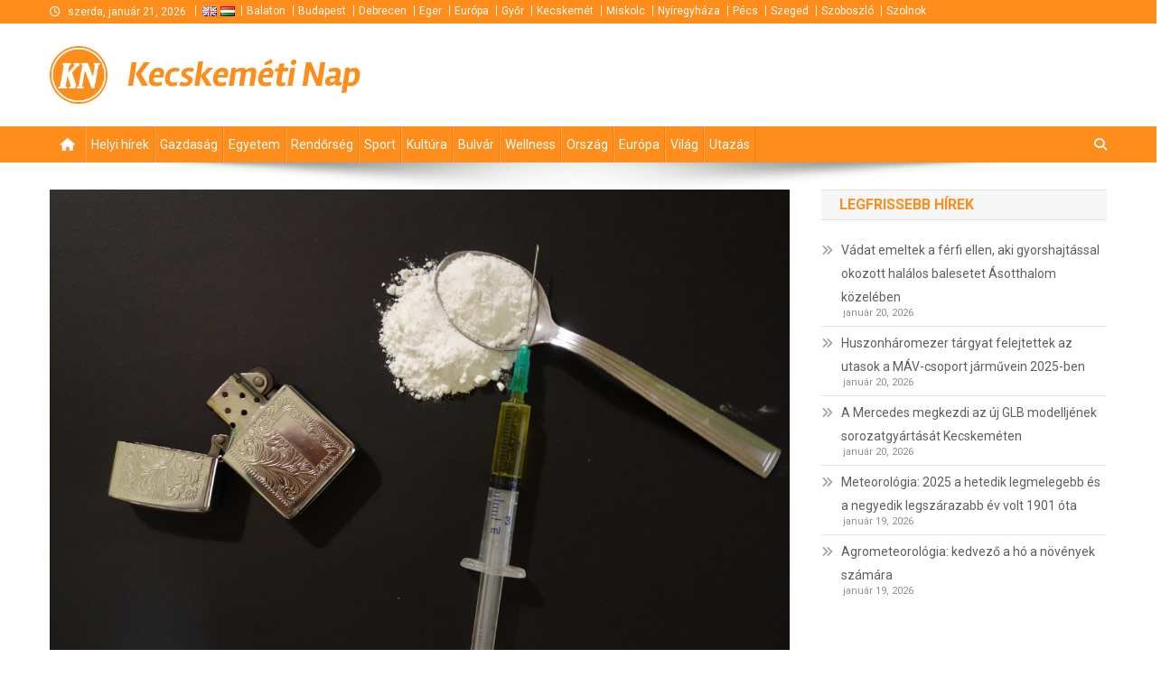

--- FILE ---
content_type: text/html; charset=UTF-8
request_url: https://kecskemetinap.hu/rendorseg/2024/04/04/kozel-8-millio-forintot-keresett-a-kiskunmajsai-diler-vadat-emeltek-ellene/
body_size: 14155
content:
<!doctype html>
<html lang="hu">
<head>
<meta charset="UTF-8">
<meta name="viewport" content="width=device-width, initial-scale=1">
<link rel="profile" href="http://gmpg.org/xfn/11">

<meta name='robots' content='index, follow, max-image-preview:large, max-snippet:-1, max-video-preview:-1' />

	<!-- This site is optimized with the Yoast SEO plugin v25.2 - https://yoast.com/wordpress/plugins/seo/ -->
	<title>Közel 8 millió forintot keresett a kiskunmajsai díler, vádat emeltek ellene</title>
	<link rel="canonical" href="https://kecskemetinap.hu/rendorseg/2024/04/04/kozel-8-millio-forintot-keresett-a-kiskunmajsai-diler-vadat-emeltek-ellene/" />
	<meta property="og:locale" content="hu_HU" />
	<meta property="og:type" content="article" />
	<meta property="og:title" content="Közel 8 millió forintot keresett a kiskunmajsai díler, vádat emeltek ellene" />
	<meta property="og:description" content="A Kiskunhalasi Járási Ügyészség kábítószer-kereskedelem bűntette és új pszichoaktív anyaggal visszaélés bűntette miatt vádat emelt egy férfival szemben. Az elkövető három éven át árult &#8211; többek között kiskorúaknak is-  „kristályt”  Kiskunmajsán, amelyből közel nyolcmillió forintot keresett.  A vádirat szerint a kiskunmajsai férfi  2019-től értékesített tudatmódosító szereket. A vádlott az anyagokat por, illetve törmelék formájában vásárolta [&hellip;]" />
	<meta property="og:url" content="https://kecskemetinap.hu/rendorseg/2024/04/04/kozel-8-millio-forintot-keresett-a-kiskunmajsai-diler-vadat-emeltek-ellene/" />
	<meta property="og:site_name" content="Kecskeméti Nap" />
	<meta property="article:publisher" content="https://www.facebook.com/profile.php?id=100007307568179" />
	<meta property="article:published_time" content="2024-04-04T14:12:29+00:00" />
	<meta property="og:image" content="https://kecskemetinap.hu/media/25/73/66/drugs-drog-heroin.jpg" />
	<meta property="og:image:width" content="1200" />
	<meta property="og:image:height" content="800" />
	<meta property="og:image:type" content="image/jpeg" />
	<meta name="author" content="Bácsi Éva" />
	<meta name="twitter:card" content="summary_large_image" />
	<meta name="twitter:label1" content="Written by" />
	<meta name="twitter:data1" content="Bácsi Éva" />
	<meta name="twitter:label2" content="Est. reading time" />
	<meta name="twitter:data2" content="2 minutes" />
	<script type="application/ld+json" class="yoast-schema-graph">{"@context":"https://schema.org","@graph":[{"@type":"Article","@id":"https://kecskemetinap.hu/rendorseg/2024/04/04/kozel-8-millio-forintot-keresett-a-kiskunmajsai-diler-vadat-emeltek-ellene/#article","isPartOf":{"@id":"https://kecskemetinap.hu/rendorseg/2024/04/04/kozel-8-millio-forintot-keresett-a-kiskunmajsai-diler-vadat-emeltek-ellene/"},"author":{"name":"Bácsi Éva","@id":"https://www.pecsinap.hu/#/schema/person/3f18041aeef83dd3ac8c622eb7c15002"},"headline":"Közel 8 millió forintot keresett a kiskunmajsai díler, vádat emeltek ellene","datePublished":"2024-04-04T14:12:29+00:00","mainEntityOfPage":{"@id":"https://kecskemetinap.hu/rendorseg/2024/04/04/kozel-8-millio-forintot-keresett-a-kiskunmajsai-diler-vadat-emeltek-ellene/"},"wordCount":405,"commentCount":0,"publisher":{"@id":"https://www.pecsinap.hu/#organization"},"image":{"@id":"https://kecskemetinap.hu/rendorseg/2024/04/04/kozel-8-millio-forintot-keresett-a-kiskunmajsai-diler-vadat-emeltek-ellene/#primaryimage"},"thumbnailUrl":"https://kecskemetinap.hu/media/25/73/66/drugs-drog-heroin.jpg","articleSection":["Rendőrség"],"inLanguage":"hu","potentialAction":[{"@type":"CommentAction","name":"Comment","target":["https://kecskemetinap.hu/rendorseg/2024/04/04/kozel-8-millio-forintot-keresett-a-kiskunmajsai-diler-vadat-emeltek-ellene/#respond"]}]},{"@type":"WebPage","@id":"https://kecskemetinap.hu/rendorseg/2024/04/04/kozel-8-millio-forintot-keresett-a-kiskunmajsai-diler-vadat-emeltek-ellene/","url":"https://kecskemetinap.hu/rendorseg/2024/04/04/kozel-8-millio-forintot-keresett-a-kiskunmajsai-diler-vadat-emeltek-ellene/","name":"Közel 8 millió forintot keresett a kiskunmajsai díler, vádat emeltek ellene","isPartOf":{"@id":"https://www.pecsinap.hu/#website"},"primaryImageOfPage":{"@id":"https://kecskemetinap.hu/rendorseg/2024/04/04/kozel-8-millio-forintot-keresett-a-kiskunmajsai-diler-vadat-emeltek-ellene/#primaryimage"},"image":{"@id":"https://kecskemetinap.hu/rendorseg/2024/04/04/kozel-8-millio-forintot-keresett-a-kiskunmajsai-diler-vadat-emeltek-ellene/#primaryimage"},"thumbnailUrl":"https://kecskemetinap.hu/media/25/73/66/drugs-drog-heroin.jpg","datePublished":"2024-04-04T14:12:29+00:00","inLanguage":"hu","potentialAction":[{"@type":"ReadAction","target":["https://kecskemetinap.hu/rendorseg/2024/04/04/kozel-8-millio-forintot-keresett-a-kiskunmajsai-diler-vadat-emeltek-ellene/"]}]},{"@type":"ImageObject","inLanguage":"hu","@id":"https://kecskemetinap.hu/rendorseg/2024/04/04/kozel-8-millio-forintot-keresett-a-kiskunmajsai-diler-vadat-emeltek-ellene/#primaryimage","url":"https://kecskemetinap.hu/media/25/73/66/drugs-drog-heroin.jpg","contentUrl":"https://kecskemetinap.hu/media/25/73/66/drugs-drog-heroin.jpg","width":1200,"height":800,"caption":"Drogok, kábítószer"},{"@type":"WebSite","@id":"https://www.pecsinap.hu/#website","url":"https://www.pecsinap.hu/","name":"Debreceni Nap","description":null,"publisher":{"@id":"https://www.pecsinap.hu/#organization"},"potentialAction":[{"@type":"SearchAction","target":{"@type":"EntryPoint","urlTemplate":"https://www.pecsinap.hu/?s={search_term_string}"},"query-input":{"@type":"PropertyValueSpecification","valueRequired":true,"valueName":"search_term_string"}}],"inLanguage":"hu"},{"@type":"Organization","@id":"https://www.pecsinap.hu/#organization","name":"Debreceni Nap","url":"https://www.pecsinap.hu/","logo":{"@type":"ImageObject","inLanguage":"hu","@id":"https://www.pecsinap.hu/#/schema/logo/image/","url":"https://kecskemetinap.hu/media/logo-debrecen-hu.png","contentUrl":"https://kecskemetinap.hu/media/logo-debrecen-hu.png","width":106,"height":106,"caption":"Debreceni Nap"},"image":{"@id":"https://www.pecsinap.hu/#/schema/logo/image/"},"sameAs":["https://www.facebook.com/profile.php?id=100007307568179"]},{"@type":"Person","@id":"https://www.pecsinap.hu/#/schema/person/3f18041aeef83dd3ac8c622eb7c15002","name":"Bácsi Éva","image":{"@type":"ImageObject","inLanguage":"hu","@id":"https://www.pecsinap.hu/#/schema/person/image/","url":"https://secure.gravatar.com/avatar/42d516322dbac60fa7cb1367297c323a?s=96&d=mm&r=g","contentUrl":"https://secure.gravatar.com/avatar/42d516322dbac60fa7cb1367297c323a?s=96&d=mm&r=g","caption":"Bácsi Éva"}}]}</script>
	<!-- / Yoast SEO plugin. -->


<link rel='dns-prefetch' href='//maps.googleapis.com' />
<link rel='dns-prefetch' href='//fonts.googleapis.com' />
<link rel="alternate" type="application/rss+xml" title="Kecskeméti Nap &raquo; hírcsatorna" href="https://kecskemetinap.hu/feed/" />
<link rel="alternate" type="application/rss+xml" title="Kecskeméti Nap &raquo; hozzászólás hírcsatorna" href="https://kecskemetinap.hu/comments/feed/" />
<link rel="alternate" type="application/rss+xml" title="Kecskeméti Nap &raquo; Közel 8 millió forintot keresett a kiskunmajsai díler, vádat emeltek ellene hozzászólás hírcsatorna" href="https://kecskemetinap.hu/rendorseg/2024/04/04/kozel-8-millio-forintot-keresett-a-kiskunmajsai-diler-vadat-emeltek-ellene/feed/" />
<script type="text/javascript">
/* <![CDATA[ */
window._wpemojiSettings = {"baseUrl":"https:\/\/s.w.org\/images\/core\/emoji\/15.0.3\/72x72\/","ext":".png","svgUrl":"https:\/\/s.w.org\/images\/core\/emoji\/15.0.3\/svg\/","svgExt":".svg","source":{"concatemoji":"https:\/\/kecskemetinap.hu\/wp-includes\/js\/wp-emoji-release.min.js?ver=6.6.4"}};
/*! This file is auto-generated */
!function(i,n){var o,s,e;function c(e){try{var t={supportTests:e,timestamp:(new Date).valueOf()};sessionStorage.setItem(o,JSON.stringify(t))}catch(e){}}function p(e,t,n){e.clearRect(0,0,e.canvas.width,e.canvas.height),e.fillText(t,0,0);var t=new Uint32Array(e.getImageData(0,0,e.canvas.width,e.canvas.height).data),r=(e.clearRect(0,0,e.canvas.width,e.canvas.height),e.fillText(n,0,0),new Uint32Array(e.getImageData(0,0,e.canvas.width,e.canvas.height).data));return t.every(function(e,t){return e===r[t]})}function u(e,t,n){switch(t){case"flag":return n(e,"\ud83c\udff3\ufe0f\u200d\u26a7\ufe0f","\ud83c\udff3\ufe0f\u200b\u26a7\ufe0f")?!1:!n(e,"\ud83c\uddfa\ud83c\uddf3","\ud83c\uddfa\u200b\ud83c\uddf3")&&!n(e,"\ud83c\udff4\udb40\udc67\udb40\udc62\udb40\udc65\udb40\udc6e\udb40\udc67\udb40\udc7f","\ud83c\udff4\u200b\udb40\udc67\u200b\udb40\udc62\u200b\udb40\udc65\u200b\udb40\udc6e\u200b\udb40\udc67\u200b\udb40\udc7f");case"emoji":return!n(e,"\ud83d\udc26\u200d\u2b1b","\ud83d\udc26\u200b\u2b1b")}return!1}function f(e,t,n){var r="undefined"!=typeof WorkerGlobalScope&&self instanceof WorkerGlobalScope?new OffscreenCanvas(300,150):i.createElement("canvas"),a=r.getContext("2d",{willReadFrequently:!0}),o=(a.textBaseline="top",a.font="600 32px Arial",{});return e.forEach(function(e){o[e]=t(a,e,n)}),o}function t(e){var t=i.createElement("script");t.src=e,t.defer=!0,i.head.appendChild(t)}"undefined"!=typeof Promise&&(o="wpEmojiSettingsSupports",s=["flag","emoji"],n.supports={everything:!0,everythingExceptFlag:!0},e=new Promise(function(e){i.addEventListener("DOMContentLoaded",e,{once:!0})}),new Promise(function(t){var n=function(){try{var e=JSON.parse(sessionStorage.getItem(o));if("object"==typeof e&&"number"==typeof e.timestamp&&(new Date).valueOf()<e.timestamp+604800&&"object"==typeof e.supportTests)return e.supportTests}catch(e){}return null}();if(!n){if("undefined"!=typeof Worker&&"undefined"!=typeof OffscreenCanvas&&"undefined"!=typeof URL&&URL.createObjectURL&&"undefined"!=typeof Blob)try{var e="postMessage("+f.toString()+"("+[JSON.stringify(s),u.toString(),p.toString()].join(",")+"));",r=new Blob([e],{type:"text/javascript"}),a=new Worker(URL.createObjectURL(r),{name:"wpTestEmojiSupports"});return void(a.onmessage=function(e){c(n=e.data),a.terminate(),t(n)})}catch(e){}c(n=f(s,u,p))}t(n)}).then(function(e){for(var t in e)n.supports[t]=e[t],n.supports.everything=n.supports.everything&&n.supports[t],"flag"!==t&&(n.supports.everythingExceptFlag=n.supports.everythingExceptFlag&&n.supports[t]);n.supports.everythingExceptFlag=n.supports.everythingExceptFlag&&!n.supports.flag,n.DOMReady=!1,n.readyCallback=function(){n.DOMReady=!0}}).then(function(){return e}).then(function(){var e;n.supports.everything||(n.readyCallback(),(e=n.source||{}).concatemoji?t(e.concatemoji):e.wpemoji&&e.twemoji&&(t(e.twemoji),t(e.wpemoji)))}))}((window,document),window._wpemojiSettings);
/* ]]> */
</script>
<style id='wp-emoji-styles-inline-css' type='text/css'>

	img.wp-smiley, img.emoji {
		display: inline !important;
		border: none !important;
		box-shadow: none !important;
		height: 1em !important;
		width: 1em !important;
		margin: 0 0.07em !important;
		vertical-align: -0.1em !important;
		background: none !important;
		padding: 0 !important;
	}
</style>
<link rel='stylesheet' id='wp-block-library-css' href='https://kecskemetinap.hu/wp-includes/css/dist/block-library/style.min.css?ver=6.6.4' type='text/css' media='all' />
<style id='classic-theme-styles-inline-css' type='text/css'>
/*! This file is auto-generated */
.wp-block-button__link{color:#fff;background-color:#32373c;border-radius:9999px;box-shadow:none;text-decoration:none;padding:calc(.667em + 2px) calc(1.333em + 2px);font-size:1.125em}.wp-block-file__button{background:#32373c;color:#fff;text-decoration:none}
</style>
<style id='global-styles-inline-css' type='text/css'>
:root{--wp--preset--aspect-ratio--square: 1;--wp--preset--aspect-ratio--4-3: 4/3;--wp--preset--aspect-ratio--3-4: 3/4;--wp--preset--aspect-ratio--3-2: 3/2;--wp--preset--aspect-ratio--2-3: 2/3;--wp--preset--aspect-ratio--16-9: 16/9;--wp--preset--aspect-ratio--9-16: 9/16;--wp--preset--color--black: #000000;--wp--preset--color--cyan-bluish-gray: #abb8c3;--wp--preset--color--white: #ffffff;--wp--preset--color--pale-pink: #f78da7;--wp--preset--color--vivid-red: #cf2e2e;--wp--preset--color--luminous-vivid-orange: #ff6900;--wp--preset--color--luminous-vivid-amber: #fcb900;--wp--preset--color--light-green-cyan: #7bdcb5;--wp--preset--color--vivid-green-cyan: #00d084;--wp--preset--color--pale-cyan-blue: #8ed1fc;--wp--preset--color--vivid-cyan-blue: #0693e3;--wp--preset--color--vivid-purple: #9b51e0;--wp--preset--gradient--vivid-cyan-blue-to-vivid-purple: linear-gradient(135deg,rgba(6,147,227,1) 0%,rgb(155,81,224) 100%);--wp--preset--gradient--light-green-cyan-to-vivid-green-cyan: linear-gradient(135deg,rgb(122,220,180) 0%,rgb(0,208,130) 100%);--wp--preset--gradient--luminous-vivid-amber-to-luminous-vivid-orange: linear-gradient(135deg,rgba(252,185,0,1) 0%,rgba(255,105,0,1) 100%);--wp--preset--gradient--luminous-vivid-orange-to-vivid-red: linear-gradient(135deg,rgba(255,105,0,1) 0%,rgb(207,46,46) 100%);--wp--preset--gradient--very-light-gray-to-cyan-bluish-gray: linear-gradient(135deg,rgb(238,238,238) 0%,rgb(169,184,195) 100%);--wp--preset--gradient--cool-to-warm-spectrum: linear-gradient(135deg,rgb(74,234,220) 0%,rgb(151,120,209) 20%,rgb(207,42,186) 40%,rgb(238,44,130) 60%,rgb(251,105,98) 80%,rgb(254,248,76) 100%);--wp--preset--gradient--blush-light-purple: linear-gradient(135deg,rgb(255,206,236) 0%,rgb(152,150,240) 100%);--wp--preset--gradient--blush-bordeaux: linear-gradient(135deg,rgb(254,205,165) 0%,rgb(254,45,45) 50%,rgb(107,0,62) 100%);--wp--preset--gradient--luminous-dusk: linear-gradient(135deg,rgb(255,203,112) 0%,rgb(199,81,192) 50%,rgb(65,88,208) 100%);--wp--preset--gradient--pale-ocean: linear-gradient(135deg,rgb(255,245,203) 0%,rgb(182,227,212) 50%,rgb(51,167,181) 100%);--wp--preset--gradient--electric-grass: linear-gradient(135deg,rgb(202,248,128) 0%,rgb(113,206,126) 100%);--wp--preset--gradient--midnight: linear-gradient(135deg,rgb(2,3,129) 0%,rgb(40,116,252) 100%);--wp--preset--font-size--small: 13px;--wp--preset--font-size--medium: 20px;--wp--preset--font-size--large: 36px;--wp--preset--font-size--x-large: 42px;--wp--preset--spacing--20: 0.44rem;--wp--preset--spacing--30: 0.67rem;--wp--preset--spacing--40: 1rem;--wp--preset--spacing--50: 1.5rem;--wp--preset--spacing--60: 2.25rem;--wp--preset--spacing--70: 3.38rem;--wp--preset--spacing--80: 5.06rem;--wp--preset--shadow--natural: 6px 6px 9px rgba(0, 0, 0, 0.2);--wp--preset--shadow--deep: 12px 12px 50px rgba(0, 0, 0, 0.4);--wp--preset--shadow--sharp: 6px 6px 0px rgba(0, 0, 0, 0.2);--wp--preset--shadow--outlined: 6px 6px 0px -3px rgba(255, 255, 255, 1), 6px 6px rgba(0, 0, 0, 1);--wp--preset--shadow--crisp: 6px 6px 0px rgba(0, 0, 0, 1);}:where(.is-layout-flex){gap: 0.5em;}:where(.is-layout-grid){gap: 0.5em;}body .is-layout-flex{display: flex;}.is-layout-flex{flex-wrap: wrap;align-items: center;}.is-layout-flex > :is(*, div){margin: 0;}body .is-layout-grid{display: grid;}.is-layout-grid > :is(*, div){margin: 0;}:where(.wp-block-columns.is-layout-flex){gap: 2em;}:where(.wp-block-columns.is-layout-grid){gap: 2em;}:where(.wp-block-post-template.is-layout-flex){gap: 1.25em;}:where(.wp-block-post-template.is-layout-grid){gap: 1.25em;}.has-black-color{color: var(--wp--preset--color--black) !important;}.has-cyan-bluish-gray-color{color: var(--wp--preset--color--cyan-bluish-gray) !important;}.has-white-color{color: var(--wp--preset--color--white) !important;}.has-pale-pink-color{color: var(--wp--preset--color--pale-pink) !important;}.has-vivid-red-color{color: var(--wp--preset--color--vivid-red) !important;}.has-luminous-vivid-orange-color{color: var(--wp--preset--color--luminous-vivid-orange) !important;}.has-luminous-vivid-amber-color{color: var(--wp--preset--color--luminous-vivid-amber) !important;}.has-light-green-cyan-color{color: var(--wp--preset--color--light-green-cyan) !important;}.has-vivid-green-cyan-color{color: var(--wp--preset--color--vivid-green-cyan) !important;}.has-pale-cyan-blue-color{color: var(--wp--preset--color--pale-cyan-blue) !important;}.has-vivid-cyan-blue-color{color: var(--wp--preset--color--vivid-cyan-blue) !important;}.has-vivid-purple-color{color: var(--wp--preset--color--vivid-purple) !important;}.has-black-background-color{background-color: var(--wp--preset--color--black) !important;}.has-cyan-bluish-gray-background-color{background-color: var(--wp--preset--color--cyan-bluish-gray) !important;}.has-white-background-color{background-color: var(--wp--preset--color--white) !important;}.has-pale-pink-background-color{background-color: var(--wp--preset--color--pale-pink) !important;}.has-vivid-red-background-color{background-color: var(--wp--preset--color--vivid-red) !important;}.has-luminous-vivid-orange-background-color{background-color: var(--wp--preset--color--luminous-vivid-orange) !important;}.has-luminous-vivid-amber-background-color{background-color: var(--wp--preset--color--luminous-vivid-amber) !important;}.has-light-green-cyan-background-color{background-color: var(--wp--preset--color--light-green-cyan) !important;}.has-vivid-green-cyan-background-color{background-color: var(--wp--preset--color--vivid-green-cyan) !important;}.has-pale-cyan-blue-background-color{background-color: var(--wp--preset--color--pale-cyan-blue) !important;}.has-vivid-cyan-blue-background-color{background-color: var(--wp--preset--color--vivid-cyan-blue) !important;}.has-vivid-purple-background-color{background-color: var(--wp--preset--color--vivid-purple) !important;}.has-black-border-color{border-color: var(--wp--preset--color--black) !important;}.has-cyan-bluish-gray-border-color{border-color: var(--wp--preset--color--cyan-bluish-gray) !important;}.has-white-border-color{border-color: var(--wp--preset--color--white) !important;}.has-pale-pink-border-color{border-color: var(--wp--preset--color--pale-pink) !important;}.has-vivid-red-border-color{border-color: var(--wp--preset--color--vivid-red) !important;}.has-luminous-vivid-orange-border-color{border-color: var(--wp--preset--color--luminous-vivid-orange) !important;}.has-luminous-vivid-amber-border-color{border-color: var(--wp--preset--color--luminous-vivid-amber) !important;}.has-light-green-cyan-border-color{border-color: var(--wp--preset--color--light-green-cyan) !important;}.has-vivid-green-cyan-border-color{border-color: var(--wp--preset--color--vivid-green-cyan) !important;}.has-pale-cyan-blue-border-color{border-color: var(--wp--preset--color--pale-cyan-blue) !important;}.has-vivid-cyan-blue-border-color{border-color: var(--wp--preset--color--vivid-cyan-blue) !important;}.has-vivid-purple-border-color{border-color: var(--wp--preset--color--vivid-purple) !important;}.has-vivid-cyan-blue-to-vivid-purple-gradient-background{background: var(--wp--preset--gradient--vivid-cyan-blue-to-vivid-purple) !important;}.has-light-green-cyan-to-vivid-green-cyan-gradient-background{background: var(--wp--preset--gradient--light-green-cyan-to-vivid-green-cyan) !important;}.has-luminous-vivid-amber-to-luminous-vivid-orange-gradient-background{background: var(--wp--preset--gradient--luminous-vivid-amber-to-luminous-vivid-orange) !important;}.has-luminous-vivid-orange-to-vivid-red-gradient-background{background: var(--wp--preset--gradient--luminous-vivid-orange-to-vivid-red) !important;}.has-very-light-gray-to-cyan-bluish-gray-gradient-background{background: var(--wp--preset--gradient--very-light-gray-to-cyan-bluish-gray) !important;}.has-cool-to-warm-spectrum-gradient-background{background: var(--wp--preset--gradient--cool-to-warm-spectrum) !important;}.has-blush-light-purple-gradient-background{background: var(--wp--preset--gradient--blush-light-purple) !important;}.has-blush-bordeaux-gradient-background{background: var(--wp--preset--gradient--blush-bordeaux) !important;}.has-luminous-dusk-gradient-background{background: var(--wp--preset--gradient--luminous-dusk) !important;}.has-pale-ocean-gradient-background{background: var(--wp--preset--gradient--pale-ocean) !important;}.has-electric-grass-gradient-background{background: var(--wp--preset--gradient--electric-grass) !important;}.has-midnight-gradient-background{background: var(--wp--preset--gradient--midnight) !important;}.has-small-font-size{font-size: var(--wp--preset--font-size--small) !important;}.has-medium-font-size{font-size: var(--wp--preset--font-size--medium) !important;}.has-large-font-size{font-size: var(--wp--preset--font-size--large) !important;}.has-x-large-font-size{font-size: var(--wp--preset--font-size--x-large) !important;}
:where(.wp-block-post-template.is-layout-flex){gap: 1.25em;}:where(.wp-block-post-template.is-layout-grid){gap: 1.25em;}
:where(.wp-block-columns.is-layout-flex){gap: 2em;}:where(.wp-block-columns.is-layout-grid){gap: 2em;}
:root :where(.wp-block-pullquote){font-size: 1.5em;line-height: 1.6;}
</style>
<link rel='stylesheet' id='wp-polls-css' href='/wp-content/plugins/wp-polls/polls-css.css?ver=2.77.3' type='text/css' media='all' />
<style id='wp-polls-inline-css' type='text/css'>
.wp-polls .pollbar {
	margin: 1px;
	font-size: 13px;
	line-height: 15px;
	height: 15px;
	background: #FF8D1B;
	border: 1px solid #c8c8c8;
}

</style>
<link rel='stylesheet' id='default-css' href='/wp-content/themes/news-portal/style.css?ver=6.6.4' type='text/css' media='all' />
<link rel='stylesheet' id='jquery-fancybox-css' href='/wp-content/themes/sun-nap/assets/js/fancybox/jquery.fancybox.min.css?ver=6.6.4' type='text/css' media='all' />
<link rel='stylesheet' id='news-portal-fonts-css' href='https://fonts.googleapis.com/css?family=Roboto+Condensed%3A300italic%2C400italic%2C700italic%2C400%2C300%2C700%7CRoboto%3A300%2C400%2C400i%2C500%2C700%7CTitillium+Web%3A400%2C600%2C700%2C300&#038;subset=latin%2Clatin-ext' type='text/css' media='all' />
<link rel='stylesheet' id='news-portal-font-awesome-css' href='/wp-content/themes/news-portal/assets/library/font-awesome/css/all.min.css?ver=6.5.1' type='text/css' media='all' />
<link rel='stylesheet' id='lightslider-style-css' href='/wp-content/themes/news-portal/assets/library/lightslider/css/lightslider.min.css?ver=1.1.6' type='text/css' media='all' />
<link rel='stylesheet' id='news-portal-style-css' href='/wp-content/themes/sun-nap/style.css?ver=1.0.0' type='text/css' media='all' />
<link rel='stylesheet' id='news-portal-preloader-style-css' href='/wp-content/themes/news-portal/assets/css/np-preloader.css?ver=1.0.0' type='text/css' media='all' />
<link rel='stylesheet' id='news-portal-responsive-style-css' href='/wp-content/themes/news-portal/assets/css/np-responsive.css?ver=1.0.0' type='text/css' media='all' />
<script type="text/javascript" src="https://kecskemetinap.hu/wp-includes/js/jquery/jquery.min.js?ver=3.7.1" id="jquery-core-js"></script>
<script type="text/javascript" src="https://kecskemetinap.hu/wp-includes/js/jquery/jquery-migrate.min.js?ver=3.4.1" id="jquery-migrate-js"></script>
<script type="text/javascript" src="https://maps.googleapis.com/maps/api/js?key=AIzaSyAazDIFHQxkOUbXL2ix7DpY6IaX6Oz34TA&amp;libraries=places,geometry&amp;language=hu" id="googlemaps-js"></script>
<script type="text/javascript" src="/wp-content/themes/sun-nap/assets/js/fancybox/jquery.fancybox.min.js?ver=6.6.4" id="jquery-fancybox-js"></script>
<script type="text/javascript" src="/wp-content/themes/sun-nap/assets/js/jquery.validate.min.js?ver=6.6.4" id="jquery-validate-js"></script>
<link rel="https://api.w.org/" href="https://kecskemetinap.hu/wp-json/" /><link rel="alternate" title="JSON" type="application/json" href="https://kecskemetinap.hu/wp-json/wp/v2/posts/387134" /><link rel="EditURI" type="application/rsd+xml" title="RSD" href="https://kecskemetinap.hu/xmlrpc.php?rsd" />
<meta name="generator" content="WordPress 6.6.4" />
<link rel='shortlink' href='https://kecskemetinap.hu/?p=387134' />
<link rel="alternate" title="oEmbed (JSON)" type="application/json+oembed" href="https://kecskemetinap.hu/wp-json/oembed/1.0/embed?url=https%3A%2F%2Fkecskemetinap.hu%2Frendorseg%2F2024%2F04%2F04%2Fkozel-8-millio-forintot-keresett-a-kiskunmajsai-diler-vadat-emeltek-ellene%2F" />
<link rel="alternate" title="oEmbed (XML)" type="text/xml+oembed" href="https://kecskemetinap.hu/wp-json/oembed/1.0/embed?url=https%3A%2F%2Fkecskemetinap.hu%2Frendorseg%2F2024%2F04%2F04%2Fkozel-8-millio-forintot-keresett-a-kiskunmajsai-diler-vadat-emeltek-ellene%2F&#038;format=xml" />

		<!-- GA Google Analytics @ https://m0n.co/ga -->
		<script async src="https://www.googletagmanager.com/gtag/js?id=G-9QNCGRZJPQ"></script>
		<script>
			window.dataLayer = window.dataLayer || [];
			function gtag(){dataLayer.push(arguments);}
			gtag('js', new Date());
			gtag('config', 'G-9QNCGRZJPQ');
		</script>

	    <link rel="shortcut icon" href="/wp-content/themes/sun-nap/assets/images/branding/favicon-kecskemet-hu.png" />
    <script type="text/javascript" src="https://kecskemetinap.hu/wp-includes/js/tw-sack.min.js?ver=1.6.1" id="sack-js"></script>
<link rel="icon" href="https://kecskemetinap.hu/media/logo-debrecen-hu-300x300.png" sizes="32x32" />
<link rel="icon" href="https://kecskemetinap.hu/media/logo-debrecen-hu-300x300.png" sizes="192x192" />
<link rel="apple-touch-icon" href="https://kecskemetinap.hu/media/logo-debrecen-hu-300x300.png" />
<meta name="msapplication-TileImage" content="https://kecskemetinap.hu/media/logo-debrecen-hu-300x300.png" />
<!--News Portal CSS -->
<style type="text/css">
.category-button.np-cat-16 a{background:#00a9e0}.category-button.np-cat-16 a:hover{background:#0077ae}.np-block-title .np-cat-16{color:#00a9e0}.category-button.np-cat-5 a{background:#136b00}.category-button.np-cat-5 a:hover{background:#003900}.np-block-title .np-cat-5{color:#136b00}.category-button.np-cat-13 a{background:#00a9e0}.category-button.np-cat-13 a:hover{background:#0077ae}.np-block-title .np-cat-13{color:#00a9e0}.category-button.np-cat-8 a{background:#eded07}.category-button.np-cat-8 a:hover{background:#bbbb00}.np-block-title .np-cat-8{color:#eded07}.category-button.np-cat-4 a{background:#00a9e0}.category-button.np-cat-4 a:hover{background:#0077ae}.np-block-title .np-cat-4{color:#00a9e0}.category-button.np-cat-3 a{background:#00a9e0}.category-button.np-cat-3 a:hover{background:#0077ae}.np-block-title .np-cat-3{color:#00a9e0}.category-button.np-cat-10 a{background:#00a9e0}.category-button.np-cat-10 a:hover{background:#0077ae}.np-block-title .np-cat-10{color:#00a9e0}.category-button.np-cat-12 a{background:#00a9e0}.category-button.np-cat-12 a:hover{background:#0077ae}.np-block-title .np-cat-12{color:#00a9e0}.category-button.np-cat-9 a{background:#00a9e0}.category-button.np-cat-9 a:hover{background:#0077ae}.np-block-title .np-cat-9{color:#00a9e0}.category-button.np-cat-6 a{background:#00a9e0}.category-button.np-cat-6 a:hover{background:#0077ae}.np-block-title .np-cat-6{color:#00a9e0}.category-button.np-cat-7 a{background:#3e4c00}.category-button.np-cat-7 a:hover{background:#0c1a00}.np-block-title .np-cat-7{color:#3e4c00}.category-button.np-cat-1 a{background:#00a9e0}.category-button.np-cat-1 a:hover{background:#0077ae}.np-block-title .np-cat-1{color:#00a9e0}.category-button.np-cat-17 a{background:#00a9e0}.category-button.np-cat-17 a:hover{background:#0077ae}.np-block-title .np-cat-17{color:#00a9e0}.category-button.np-cat-15 a{background:#00a9e0}.category-button.np-cat-15 a:hover{background:#0077ae}.np-block-title .np-cat-15{color:#00a9e0}.category-button.np-cat-14 a{background:#00a9e0}.category-button.np-cat-14 a:hover{background:#0077ae}.np-block-title .np-cat-14{color:#00a9e0}.category-button.np-cat-11 a{background:#00a9e0}.category-button.np-cat-11 a:hover{background:#0077ae}.np-block-title .np-cat-11{color:#00a9e0}.navigation .nav-links a,.bttn,button,input[type='button'],input[type='reset'],input[type='submit'],.navigation .nav-links a:hover,.bttn:hover,button,input[type='button']:hover,input[type='reset']:hover,input[type='submit']:hover,.widget_search .search-submit,.edit-link .post-edit-link,.reply .comment-reply-link,.np-top-header-wrap,.np-header-menu-wrapper,#site-navigation ul.sub-menu,#site-navigation ul.children,.np-header-menu-wrapper::before,.np-header-menu-wrapper::after,.np-header-search-wrapper .search-form-main .search-submit,.news_portal_slider .lSAction > a:hover,.news_portal_default_tabbed ul.widget-tabs li,.np-full-width-title-nav-wrap .carousel-nav-action .carousel-controls:hover,.news_portal_social_media .social-link a,.np-archive-more .np-button:hover,.error404 .page-title,#np-scrollup,.news_portal_featured_slider .slider-posts .lSAction > a:hover,div.wpforms-container-full .wpforms-form input[type='submit'],div.wpforms-container-full .wpforms-form button[type='submit'],div.wpforms-container-full .wpforms-form .wpforms-page-button,div.wpforms-container-full .wpforms-form input[type='submit']:hover,div.wpforms-container-full .wpforms-form button[type='submit']:hover,div.wpforms-container-full .wpforms-form .wpforms-page-button:hover,.widget.widget_tag_cloud a:hover{background:#FF8D1B}
.home .np-home-icon a,.np-home-icon a:hover,#site-navigation ul li:hover > a,#site-navigation ul li.current-menu-item > a,#site-navigation ul li.current_page_item > a,#site-navigation ul li.current-menu-ancestor > a,#site-navigation ul li.focus > a,.news_portal_default_tabbed ul.widget-tabs li.ui-tabs-active,.news_portal_default_tabbed ul.widget-tabs li:hover,.menu-toggle:hover,.menu-toggle:focus{background:#cd5b00}
.np-header-menu-block-wrap::before,.np-header-menu-block-wrap::after{border-right-color:#cd5b00}
a,a:hover,a:focus,a:active,.widget a:hover,.widget a:hover::before,.widget li:hover::before,.entry-footer a:hover,.comment-author .fn .url:hover,#cancel-comment-reply-link,#cancel-comment-reply-link:before,.logged-in-as a,.np-slide-content-wrap .post-title a:hover,#top-footer .widget a:hover,#top-footer .widget a:hover:before,#top-footer .widget li:hover:before,.news_portal_featured_posts .np-single-post .np-post-content .np-post-title a:hover,.news_portal_fullwidth_posts .np-single-post .np-post-title a:hover,.news_portal_block_posts .layout3 .np-primary-block-wrap .np-single-post .np-post-title a:hover,.news_portal_featured_posts .layout2 .np-single-post-wrap .np-post-content .np-post-title a:hover,.np-block-title,.widget-title,.page-header .page-title,.np-related-title,.np-post-meta span:hover,.np-post-meta span a:hover,.news_portal_featured_posts .layout2 .np-single-post-wrap .np-post-content .np-post-meta span:hover,.news_portal_featured_posts .layout2 .np-single-post-wrap .np-post-content .np-post-meta span a:hover,.np-post-title.small-size a:hover,#footer-navigation ul li a:hover,.entry-title a:hover,.entry-meta span a:hover,.entry-meta span:hover,.np-post-meta span:hover,.np-post-meta span a:hover,.news_portal_featured_posts .np-single-post-wrap .np-post-content .np-post-meta span:hover,.news_portal_featured_posts .np-single-post-wrap .np-post-content .np-post-meta span a:hover,.news_portal_featured_slider .featured-posts .np-single-post .np-post-content .np-post-title a:hover{color:#FF8D1B}
.navigation .nav-links a,.bttn,button,input[type='button'],input[type='reset'],input[type='submit'],.widget_search .search-submit,.np-archive-more .np-button:hover,.widget.widget_tag_cloud a:hover{border-color:#FF8D1B}
.comment-list .comment-body,.np-header-search-wrapper .search-form-main{border-top-color:#FF8D1B}
.np-header-search-wrapper .search-form-main:before{border-bottom-color:#FF8D1B}
@media (max-width:768px){#site-navigation,.main-small-navigation li.current-menu-item > .sub-toggle i{background:#FF8D1B !important}}
.news-portal-wave .np-rect,.news-portal-three-bounce .np-child,.news-portal-folding-cube .np-cube:before{background-color:#FF8D1B}
.site-title a,.site-description{color:#FF8D1B}
</style></head>

<body class="post-template-default single single-post postid-387134 single-format-standard wp-custom-logo group-blog fullwidth_layout">


<div id="page" class="site">

	<a class="skip-link screen-reader-text" href="#content">Skip to content</a>

	<div class="np-top-header-wrap"><div class="mt-container">		<div class="np-top-left-section-wrapper">
			<div class="date-section">szerda, január 21, 2026</div>
							<nav id="top-navigation" class="top-navigation" role="navigation">
					<div id="top-languages"><span><a href="https://kecskemetsun.hu"><img src="/wp-content/themes/sun-nap/assets/images/en.png"/></a></span><span><a href="https://kecskemetinap.hu"><img src="/wp-content/themes/sun-nap/assets/images/hu.png"/></a></span></div><div id="top-sites" class="menu">
                <ul>	<li class="cat-item cat-item-1500"><a href="https://balatoninap.eu">Balaton</a>
</li>
	<li class="cat-item cat-item-1900"><a href="https://pestinap.hu">Budapest</a>
</li>
	<li class="cat-item cat-item-1000"><a href="https://debreceninap.hu">Debrecen</a>
</li>
	<li class="cat-item cat-item-1300"><a href="https://egrinap.hu">Eger</a>
</li>
	<li class="cat-item cat-item-2200"><a href="https://europainap.hu">Európa</a>
</li>
	<li class="cat-item cat-item-1400"><a href="https://gynap.hu">Győr</a>
</li>
	<li class="cat-item cat-item-1800"><a href="https://kecskemetinap.hu">Kecskemét</a>
</li>
	<li class="cat-item cat-item-1200"><a href="https://miskolcinap.hu">Miskolc</a>
</li>
	<li class="cat-item cat-item-2000"><a href="https://szabolcsinap.hu">Nyíregyháza</a>
</li>
	<li class="cat-item cat-item-1600"><a href="https://pecsinap.hu">Pécs</a>
</li>
	<li class="cat-item cat-item-1700"><a href="https://szegedinap.hu">Szeged</a>
</li>
	<li class="cat-item cat-item-1100"><a href="https://szoboszloinap.hu">Szoboszló</a>
</li>
	<li class="cat-item cat-item-2100"><a href="https://szolnokinap.hu">Szolnok</a>
</li>
</ul>
            </div>				</nav><!-- #site-navigation -->
					</div><!-- .np-top-left-section-wrapper -->
		<div class="np-top-right-section-wrapper">
					</div><!-- .np-top-right-section-wrapper -->
</div><!-- .mt-container --></div><!-- .np-top-header-wrap --><header id="masthead" class="site-header" role="banner"><div class="np-logo-section-wrapper"><div class="mt-container">		<div class="site-branding">

			<div class="site-logo"><a href="https://kecskemetinap.hu/" rel="home"> <img border="0" src="/wp-content/themes/sun-nap/assets/images/branding/logo-kecskemet-hu.png"> </a></div>
							<p class="site-title"><a href="https://kecskemetinap.hu/" rel="home">Kecskeméti Nap</a></p>
						
		</div><!-- .site-branding -->
		<div class="np-header-ads-area">
			<section id="adsensewidget-10" class="widget sn_adsense">            <div class="adsense-wrapper">
                <script async src="//pagead2.googlesyndication.com/pagead/js/adsbygoogle.js"></script>
                <!-- header -->
                <ins class="adsbygoogle"
                     style="display:inline-block;width:480px;height:60px"
                     data-ad-client="ca-pub-6456774142154214"
                     data-ad-slot="9653631263"></ins>
                <script>
                    (adsbygoogle = window.adsbygoogle || []).push({});
                </script>
            </div>
            </section>		</div><!-- .np-header-ads-area -->
</div><!-- .mt-container --></div><!-- .np-logo-section-wrapper -->		<div id="np-menu-wrap" class="np-header-menu-wrapper">
			<div class="np-header-menu-block-wrap">
				<div class="mt-container">
												<div class="np-home-icon">
								<a href="https://kecskemetinap.hu/" rel="home"> <i class="fa fa-home"> </i> </a>
							</div><!-- .np-home-icon -->
										<div class="mt-header-menu-wrap">
						<a href="javascript:void(0)" class="menu-toggle hide"><i class="fa fa-navicon"> </i> </a>
						<nav id="site-navigation" class="main-navigation" role="navigation">
							<div id="primary-menu" class="menu"><ul>	<li class="cat-item cat-item-3"><a href="https://kecskemetinap.hu/./helyi/">Helyi hírek</a>
</li>
	<li class="cat-item cat-item-4"><a href="https://kecskemetinap.hu/./gazdasag/">Gazdaság</a>
</li>
	<li class="cat-item cat-item-5"><a href="https://kecskemetinap.hu/./egyetem/">Egyetem</a>
</li>
	<li class="cat-item cat-item-6"><a href="https://kecskemetinap.hu/./rendorseg/">Rendőrség</a>
</li>
	<li class="cat-item cat-item-7"><a href="https://kecskemetinap.hu/./sport/">Sport</a>
</li>
	<li class="cat-item cat-item-10"><a href="https://kecskemetinap.hu/./kultura/">Kultúra</a>
</li>
	<li class="cat-item cat-item-16"><a href="https://kecskemetinap.hu/./bulvar/">Bulvár</a>
</li>
	<li class="cat-item cat-item-11"><a href="https://kecskemetinap.hu/./wellness/">Wellness</a>
</li>
	<li class="cat-item cat-item-12"><a href="https://kecskemetinap.hu/./orszag/">Ország</a>
</li>
	<li class="cat-item cat-item-13"><a href="https://kecskemetinap.hu/./europa/">Európa</a>
</li>
	<li class="cat-item cat-item-14"><a href="https://kecskemetinap.hu/./vilag/">Világ</a>
</li>
	<li class="cat-item cat-item-17"><a href="https://kecskemetinap.hu/./utazas/">Utazás</a>
</li>
</ul></div>						</nav><!-- #site-navigation -->
					</div><!-- .mt-header-menu-wrap -->
											<div class="np-header-search-wrapper">                    
			                <span class="search-main"><a href="javascript:void(0)"><i class="fa fa-search"></i></a></span>
			                <div class="search-form-main np-clearfix">
				                <form role="search" method="get" class="search-form" action="https://kecskemetinap.hu/">
				<label>
					<span class="screen-reader-text">Keresés:</span>
					<input type="search" class="search-field" placeholder="Keresés &hellip;" value="" name="s" />
				</label>
				<input type="submit" class="search-submit" value="Keresés" />
			</form>				            </div>
						</div><!-- .np-header-search-wrapper -->
									</div>
			</div>
		</div><!-- .np-header-menu-wrapper -->
</header><!-- .site-header -->
	<div id="content" class="site-content">
		<div class="mt-container">
	<div id="primary" class="content-area">
		<main id="main" class="site-main" role="main">

		
<article id="post-387134" class="post-387134 post type-post status-publish format-standard has-post-thumbnail hentry category-rendorseg site-kecskemet site-category-kecskemet-rendorseg">

	<div class="np-article-thumb">
		<img width="1200" height="800" src="https://kecskemetinap.hu/media/25/73/66/drugs-drog-heroin.jpg" class="attachment-full size-full wp-post-image" alt="Drogok, kábítószer" decoding="async" fetchpriority="high" srcset="https://kecskemetinap.hu/media/25/73/66/drugs-drog-heroin.jpg 1200w, https://kecskemetinap.hu/media/25/73/66/drugs-drog-heroin-580x387.jpg 580w, https://kecskemetinap.hu/media/25/73/66/drugs-drog-heroin-768x512.jpg 768w" sizes="(max-width: 1200px) 100vw, 1200px" />	</div><!-- .np-article-thumb -->

	<header class="entry-header">
		<h1 class="entry-title">Közel 8 millió forintot keresett a kiskunmajsai díler, vádat emeltek ellene</h1>        <div class="post-cats-list">
                            <span class="category-button np-cat-6"><a href="https://kecskemetinap.hu/./rendorseg/">Rendőrség</a></span>
                        </div>
        		<div class="entry-meta">
			<span class="posted-on"><a href="https://kecskemetinap.hu/rendorseg/2024/04/04/kozel-8-millio-forintot-keresett-a-kiskunmajsai-diler-vadat-emeltek-ellene/" rel="bookmark"><time class="entry-date published updated" datetime="2024-04-04T16:12:29+02:00">április 4, 2024</time></a></span><span class="byline"><span class="author vcard"><a class="url fn n" href="https://kecskemetinap.hu/author/info/">Bácsi Éva</a></span></span><span class="comments-link"><a href="https://kecskemetinap.hu/rendorseg/2024/04/04/kozel-8-millio-forintot-keresett-a-kiskunmajsai-diler-vadat-emeltek-ellene/#respond"><span class="dsq-postid" data-dsqidentifier="387134 https://debreceninap.hu/?p=387134">Szóljon hozzá<span class="screen-reader-text"> a Közel 8 millió forintot keresett a kiskunmajsai díler, vádat emeltek ellene bejegyzéshez</span></span></a></span>		</div><!-- .entry-meta -->
	</header><!-- .entry-header -->

	
	<div class="entry-content">
		<div id="adswidget-9" class="widget sn-ads-widget">        <div class="ads-wrapper responsive-layout">
                    </div>
        </div><p><strong>A Kiskunhalasi Járási Ügyészség kábítószer-kereskedelem bűntette és új pszichoaktív anyaggal visszaélés bűntette miatt vádat emelt egy férfival szemben. Az elkövető három éven át árult &#8211; többek között kiskorúaknak is-  „kristályt”  Kiskunmajsán, amelyből közel nyolcmillió forintot keresett. </strong></p>
<p><span id="more-387134"></span></p>
<p>A vádirat szerint a kiskunmajsai férfi  2019-től értékesített tudatmódosító szereket. A vádlott az anyagokat por, illetve törmelék formájában vásárolta meg, majd azt lakóhelyén a fogyasztók igényeinek megfelelő mértékű adagokra osztotta és alufóliába, un. pakkokba csomagolva értékesítette a „kristály&#8221; fantázianéven ismert anyagot.</p>
<p>Az elkövető igen kiterjedt vevői kört épített ki a városban. 18 vevője volt, legtöbbjük ráadásul állandó vásárló, közöttük kiskorúak is. A sok vevő közel nyolcmillió forintos jövedelmet eredményezett a férfinak.</p>
<p>A férfi a tudatmódosító szereket jellemzően lakóhelyén értékesítette, annak ára a szer típusa és mennyisége függvényében 1.000-40.000 forint között volt. A férfi a vásárlásokkal kapcsolatos telefonos egyeztetések során is igyekezett óvatosan eljárni, ugyanis az illegális szer típusát és mennyiségét is álnevekkel illette.</p>
<p>A kiskunhalasi rendőrök 2022. június 29. napján elfogták és őrizetbe vették a férfit. Az elkövető lakóhelyén tartott kutatás során az értékesítésre váró kábítószereken túl, azok terjesztéséhez használt digitális mérleget és műanyag tasakok, valamint jelentős mennyiségű készpénzt, továbbá ékszereket és különböző műszaki cikkeket foglaltak le.</p>
<p>Az ügyészség a jelenleg bűnügyi felügyelet alatt álló férfival szemben szabadságvesztés büntetés és pénzbüntetés kiszabását, valamint a bűnös úton megszerzett teljes vagyon erejéig vagyonelkobzás alkalmazását indítványozta.</p>
<p>Az ügyben a Kiskunhalasi Járásbíróság fog döntést hozni.</p>
<p>Kezdőkép: illusztráció.</p>
	</div><!-- .entry-content -->

	<footer class="entry-footer">
			</footer><!-- .entry-footer -->
	
</article><!-- #post-387134 -->            <script type="text/javascript">
                jQuery(document).ready(function($) {
                    $().fancybox({
                        selector : '.gallery-item a'
                    });
                });
            </script>
            <div class="widget sn_facebook">        <div class="np-aside-facebook-wrapper">
                        <div class="mt-facebook-page-wrapper">
                        <div class="fb-like" data-href="https://kecskemetinap.hu/rendorseg/2024/04/04/kozel-8-millio-forintot-keresett-a-kiskunmajsai-diler-vadat-emeltek-ellene/"
             data-layout="standard"
             data-action="recommend"
             data-size="small"
             data-show-faces="true"
             data-share="false">
        </div>
                    </div><!-- .mt-facebook-icons-wrapper -->
        </div><!-- .np-aside-facebook-wrapper -->
        </div>
	<nav class="navigation post-navigation" aria-label="Posts">
		<h2 class="screen-reader-text">Bejegyzés navigáció</h2>
		<div class="nav-links"><div class="nav-previous"><a href="https://kecskemetinap.hu/orszag/2024/04/04/agrometeorologia-az-alfoldon-szaraz-talaj-varja-a-vetest/" rel="prev">Agrometeorológia: az Alföldön száraz talaj várja a vetést</a></div><div class="nav-next"><a href="https://kecskemetinap.hu/rendorseg/2024/04/04/nyiradonytol-az-m35-os-autopalyaig-menekult-a-rendorok-elol-egy-embercsempesz/" rel="next">Nyíradonytól az M35-ös autópályáig menekült a rendőrök elől egy embercsempész</a></div></div>
	</nav>
<div id="disqus_thread"></div>
<div class="np-related-section-wrapper"><h2 class="np-related-title np-clearfix">Related Posts</h2><div class="np-related-posts-wrap np-clearfix">				<div class="np-single-post np-clearfix">
					<div class="np-post-thumb">
						<a href="https://kecskemetinap.hu/rendorseg/2026/01/14/sajat-szakallara-kozel-3-millio-forintert-tankolt-a-ferfi-vadat-emeltek-ellene/">
							<img width="305" height="207" src="https://kecskemetinap.hu/media/2019/09/03-egy-masfel-even-belul-jogeros-itelet-szulethet-haszan-f-ugyeben/kalapacspix-305x207.jpg" class="attachment-news-portal-block-medium size-news-portal-block-medium wp-post-image" alt="Bíróság, kalapács" decoding="async" srcset="https://kecskemetinap.hu/media/2019/09/03-egy-masfel-even-belul-jogeros-itelet-szulethet-haszan-f-ugyeben/kalapacspix-305x207.jpg 305w, https://kecskemetinap.hu/media/2019/09/03-egy-masfel-even-belul-jogeros-itelet-szulethet-haszan-f-ugyeben/kalapacspix-622x420.jpg 622w" sizes="(max-width: 305px) 100vw, 305px" />						</a>
					</div><!-- .np-post-thumb -->
					<div class="np-post-content">
						<h3 class="np-post-title small-size"><a href="https://kecskemetinap.hu/rendorseg/2026/01/14/sajat-szakallara-kozel-3-millio-forintert-tankolt-a-ferfi-vadat-emeltek-ellene/">Saját szakállára közel 3 millió forintért tankolt a férfi, vádat emeltek ellene</a></h3>
						<div class="np-post-meta">
							<span class="posted-on"><a href="https://kecskemetinap.hu/rendorseg/2026/01/14/sajat-szakallara-kozel-3-millio-forintert-tankolt-a-ferfi-vadat-emeltek-ellene/" rel="bookmark"><time class="entry-date published updated" datetime="2026-01-14T10:41:48+01:00">január 14, 2026</time></a></span><span class="byline"><span class="author vcard"><a class="url fn n" href="https://kecskemetinap.hu/author/info/">Bácsi Éva</a></span></span>						</div>
					</div><!-- .np-post-content -->
				</div><!-- .np-single-post -->
					<div class="np-single-post np-clearfix">
					<div class="np-post-thumb">
						<a href="https://kecskemetinap.hu/rendorseg/2026/01/20/vadat-emeltek-a-ferfi-ellen-aki-gyorshajtassal-okozott-halalos-balesetet-asotthalom-kozeleben/">
							<img width="305" height="207" src="https://kecskemetinap.hu/media/2019/09/03-egy-masfel-even-belul-jogeros-itelet-szulethet-haszan-f-ugyeben/kalapacspix-305x207.jpg" class="attachment-news-portal-block-medium size-news-portal-block-medium wp-post-image" alt="Bíróság, kalapács" decoding="async" srcset="https://kecskemetinap.hu/media/2019/09/03-egy-masfel-even-belul-jogeros-itelet-szulethet-haszan-f-ugyeben/kalapacspix-305x207.jpg 305w, https://kecskemetinap.hu/media/2019/09/03-egy-masfel-even-belul-jogeros-itelet-szulethet-haszan-f-ugyeben/kalapacspix-622x420.jpg 622w" sizes="(max-width: 305px) 100vw, 305px" />						</a>
					</div><!-- .np-post-thumb -->
					<div class="np-post-content">
						<h3 class="np-post-title small-size"><a href="https://kecskemetinap.hu/rendorseg/2026/01/20/vadat-emeltek-a-ferfi-ellen-aki-gyorshajtassal-okozott-halalos-balesetet-asotthalom-kozeleben/">Vádat emeltek a férfi ellen, aki gyorshajtással okozott halálos balesetet Ásotthalom közelében</a></h3>
						<div class="np-post-meta">
							<span class="posted-on"><a href="https://kecskemetinap.hu/rendorseg/2026/01/20/vadat-emeltek-a-ferfi-ellen-aki-gyorshajtassal-okozott-halalos-balesetet-asotthalom-kozeleben/" rel="bookmark"><time class="entry-date published updated" datetime="2026-01-20T15:49:24+01:00">január 20, 2026</time></a></span><span class="byline"><span class="author vcard"><a class="url fn n" href="https://kecskemetinap.hu/author/info/">Bácsi Éva</a></span></span>						</div>
					</div><!-- .np-post-content -->
				</div><!-- .np-single-post -->
					<div class="np-single-post np-clearfix">
					<div class="np-post-thumb">
						<a href="https://kecskemetinap.hu/rendorseg/2026/01/14/fulopszallason-kessel-fenyegeto-ferfit-vadolnak-tobb-buncselekmennyel/">
							<img width="305" height="207" src="https://kecskemetinap.hu/media/2019/09/03-egy-masfel-even-belul-jogeros-itelet-szulethet-haszan-f-ugyeben/kalapacspix-305x207.jpg" class="attachment-news-portal-block-medium size-news-portal-block-medium wp-post-image" alt="Bíróság, kalapács" decoding="async" loading="lazy" srcset="https://kecskemetinap.hu/media/2019/09/03-egy-masfel-even-belul-jogeros-itelet-szulethet-haszan-f-ugyeben/kalapacspix-305x207.jpg 305w, https://kecskemetinap.hu/media/2019/09/03-egy-masfel-even-belul-jogeros-itelet-szulethet-haszan-f-ugyeben/kalapacspix-622x420.jpg 622w" sizes="(max-width: 305px) 100vw, 305px" />						</a>
					</div><!-- .np-post-thumb -->
					<div class="np-post-content">
						<h3 class="np-post-title small-size"><a href="https://kecskemetinap.hu/rendorseg/2026/01/14/fulopszallason-kessel-fenyegeto-ferfit-vadolnak-tobb-buncselekmennyel/">Fülöpszálláson késsel fenyegető férfit vádolnak több bűncselekménnyel</a></h3>
						<div class="np-post-meta">
							<span class="posted-on"><a href="https://kecskemetinap.hu/rendorseg/2026/01/14/fulopszallason-kessel-fenyegeto-ferfit-vadolnak-tobb-buncselekmennyel/" rel="bookmark"><time class="entry-date published updated" datetime="2026-01-14T10:47:54+01:00">január 14, 2026</time></a></span><span class="byline"><span class="author vcard"><a class="url fn n" href="https://kecskemetinap.hu/author/info/">Bácsi Éva</a></span></span>						</div>
					</div><!-- .np-post-content -->
				</div><!-- .np-single-post -->
	</div><!-- .np-related-posts-wrap --></div><!-- .np-related-section-wrapper --><div id="custom_html-4" class="widget_text widget widget_custom_html"><div class="textwidget custom-html-widget"><a href="https://debreceninap.hu/helyi/2024/05/21/hirdessen-nalunk-megeri/" style="color:#FF0000;text-decoration:none;border:2px solid #FF0000;border-radius:4px;padding:8px 14px;font-size:30px">Hirdetési lehetőség portáljainkon!</a></div></div><div id="dorisfloridawidget-6_1781614465" class="widget widget_dorisfloridawidget"><div class="similar-properties-widget"><h3 class="widget-title"><a href="https://kecskemetinap.hu/florida"> Floridai ingatlanok </a></h3><div class="property-list np-clearfix"></div></div></div>
		</main><!-- #main -->
	</div><!-- #primary -->


<aside id="secondary" class="widget-area" role="complementary">
	
		<section id="recent-posts-4" class="widget widget_recent_entries">
		<h4 class="widget-title">Legfrissebb Hírek</h4>
		<ul>
											<li>
					<a href="https://kecskemetinap.hu/rendorseg/2026/01/20/vadat-emeltek-a-ferfi-ellen-aki-gyorshajtassal-okozott-halalos-balesetet-asotthalom-kozeleben/">Vádat emeltek a férfi ellen, aki gyorshajtással okozott halálos balesetet Ásotthalom közelében</a>
											<span class="post-date">január 20, 2026</span>
									</li>
											<li>
					<a href="https://kecskemetinap.hu/orszag/2026/01/20/huszonharomezer-targyat-felejtettek-az-utasok-a-mav-csoport-jarmuvein-2025-ben/">Huszonháromezer tárgyat felejtettek az utasok a MÁV-csoport járművein 2025-ben</a>
											<span class="post-date">január 20, 2026</span>
									</li>
											<li>
					<a href="https://kecskemetinap.hu/helyi/2026/01/20/a-mercedes-megkezdi-az-uj-glb-modelljenek-sorozatgyartasat-kecskemeten/">A Mercedes megkezdi az új GLB modelljének sorozatgyártását Kecskeméten</a>
											<span class="post-date">január 20, 2026</span>
									</li>
											<li>
					<a href="https://kecskemetinap.hu/orszag/2026/01/19/meteorologia-2025-a-hetedik-legmelegebb-es-a-negyedik-legszarazabb-ev-volt-1901-ota/">Meteorológia: 2025 a hetedik legmelegebb és a negyedik legszárazabb év volt 1901 óta</a>
											<span class="post-date">január 19, 2026</span>
									</li>
											<li>
					<a href="https://kecskemetinap.hu/orszag/2026/01/19/agrometeorologia-kedvezo-a-ho-a-novenyek-szamara/">Agrometeorológia: kedvező a hó a növények számára</a>
											<span class="post-date">január 19, 2026</span>
									</li>
					</ul>

		</section></aside><!-- #secondary -->

		</div><!-- .mt-container -->
	</div><!-- #content -->

	<footer id="colophon" class="site-footer" role="contentinfo">
<div id="top-footer" class="footer-widgets-wrapper footer_column_three np-clearfix">
    <div class="mt-container">
        <div class="footer-widgets-area np-clearfix">
            <div class="np-footer-widget-wrapper np-column-wrapper np-clearfix">
                <div class="np-footer-widget wow fadeInLeft" data-wow-duration="0.5s">
                    <section id="custom_html-3" class="widget_text widget widget_custom_html"><div class="textwidget custom-html-widget"><a href="https://debreceninap.hu/impresszum/">Impresszum</a>
<a href="https://debreceninap.hu/adatkezelesi-tajekoztato/">Adatkezelési tájékoztató</a>	</div></section>                </div>
                                <div class="np-footer-widget wow fadeInLeft" data-woww-duration="1s">
                                    </div>
                                                <div class="np-footer-widget wow fadeInLeft" data-wow-duration="1.5s">
                                    </div>
                                            </div><!-- .np-footer-widget-wrapper -->
        </div><!-- .footer-widgets-area -->
    </div><!-- .mt-container -->
</div><!-- .footer-widgets-wrapper --><div class="bottom-footer np-clearfix"><div class="mt-container">    <div class="site-info">
        <ul> </ul>
    </div><!-- .site-info -->
    		<nav id="footer-navigation" class="footer-navigation" role="navigation">
					</nav><!-- #site-navigation -->
</div><!-- .mt-container --></div> <!-- bottom-footer --></footer><!-- #colophon --><div id="np-scrollup" class="animated arrow-hide"><i class="fa fa-chevron-up"></i></div></div><!-- #page -->


        <div id="fb-root"></div>
        <script>(function(d, s, id) {
                var js, fjs = d.getElementsByTagName(s)[0];
                if (d.getElementById(id)) return;
                js = d.createElement(s); js.id = id;
                js.src = 'https://connect.facebook.net/hu_HU/sdk.js#xfbml=1&version=v2.12&appId=153034158133157&autoLogAppEvents=1';
                fjs.parentNode.insertBefore(js, fjs);
            }(document, 'script', 'facebook-jssdk'));</script>
        <script type="text/javascript" id="disqus_count-js-extra">
/* <![CDATA[ */
var countVars = {"disqusShortname":"naphirek"};
/* ]]> */
</script>
<script type="text/javascript" src="/wp-content/plugins/disqus-comment-system/public/js/comment_count.js?ver=3.1.3" id="disqus_count-js"></script>
<script type="text/javascript" id="disqus_embed-js-extra">
/* <![CDATA[ */
var embedVars = {"disqusConfig":{"integration":"wordpress 3.1.3 6.6.4"},"disqusIdentifier":"387134 https:\/\/debreceninap.hu\/?p=387134","disqusShortname":"naphirek","disqusTitle":"K\u00f6zel 8 milli\u00f3 forintot keresett a kiskunmajsai d\u00edler, v\u00e1dat emeltek ellene","disqusUrl":"https:\/\/kecskemetinap.hu\/rendorseg\/2024\/04\/04\/kozel-8-millio-forintot-keresett-a-kiskunmajsai-diler-vadat-emeltek-ellene\/","postId":"387134"};
/* ]]> */
</script>
<script type="text/javascript" src="/wp-content/plugins/disqus-comment-system/public/js/comment_embed.js?ver=3.1.3" id="disqus_embed-js"></script>
<script type="text/javascript" id="wp-polls-js-extra">
/* <![CDATA[ */
var pollsL10n = {"ajax_url":"https:\/\/kecskemetinap.hu\/wp-admin\/admin-ajax.php","text_wait":"Az utols\u00f3 k\u00e9r\u00e9sed m\u00e9g feldolgoz\u00e1s alatt van. K\u00e9rlek v\u00e1rj egy kicsit...","text_valid":"K\u00e9rlek v\u00e1lassz egy \u00e9rv\u00e9nyes v\u00e1laszt.","text_multiple":"Maxim\u00e1lisan megengedett v\u00e1laszok sz\u00e1ma:","show_loading":"1","show_fading":"1"};
/* ]]> */
</script>
<script type="text/javascript" src="/wp-content/plugins/wp-polls/polls-js.js?ver=2.77.3" id="wp-polls-js"></script>
<script type="text/javascript" src="https://kecskemetinap.hu/wp-includes/js/jquery/ui/core.min.js?ver=1.13.3" id="jquery-ui-core-js"></script>
<script type="text/javascript" src="https://kecskemetinap.hu/wp-includes/js/jquery/ui/menu.min.js?ver=1.13.3" id="jquery-ui-menu-js"></script>
<script type="text/javascript" src="https://kecskemetinap.hu/wp-includes/js/dist/dom-ready.min.js?ver=f77871ff7694fffea381" id="wp-dom-ready-js"></script>
<script type="text/javascript" src="https://kecskemetinap.hu/wp-includes/js/dist/hooks.min.js?ver=2810c76e705dd1a53b18" id="wp-hooks-js"></script>
<script type="text/javascript" src="https://kecskemetinap.hu/wp-includes/js/dist/i18n.min.js?ver=5e580eb46a90c2b997e6" id="wp-i18n-js"></script>
<script type="text/javascript" id="wp-i18n-js-after">
/* <![CDATA[ */
wp.i18n.setLocaleData( { 'text direction\u0004ltr': [ 'ltr' ] } );
/* ]]> */
</script>
<script type="text/javascript" src="https://kecskemetinap.hu/wp-includes/js/dist/a11y.min.js?ver=d90eebea464f6c09bfd5" id="wp-a11y-js"></script>
<script type="text/javascript" src="https://kecskemetinap.hu/wp-includes/js/jquery/ui/autocomplete.min.js?ver=1.13.3" id="jquery-ui-autocomplete-js"></script>
<script type="text/javascript" src="/wp-content/themes/news-portal/assets/js/navigation.js?ver=1.0.0" id="news-portal-navigation-js"></script>
<script type="text/javascript" src="/wp-content/themes/news-portal/assets/library/sticky/jquery.sticky.js?ver=20150416" id="jquery-sticky-js"></script>
<script type="text/javascript" src="/wp-content/themes/news-portal/assets/js/skip-link-focus-fix.js?ver=1.0.0" id="news-portal-skip-link-focus-fix-js"></script>
<script type="text/javascript" src="/wp-content/themes/news-portal/assets/library/lightslider/js/lightslider.min.js?ver=1.1.6" id="lightslider-js"></script>
<script type="text/javascript" src="https://kecskemetinap.hu/wp-includes/js/jquery/ui/tabs.min.js?ver=1.13.3" id="jquery-ui-tabs-js"></script>
<script type="text/javascript" src="/wp-content/themes/news-portal/assets/library/sticky/theia-sticky-sidebar.min.js?ver=1.7.0" id="theia-sticky-sidebar-js"></script>
<script type="text/javascript" id="news-portal-custom-script-js-extra">
/* <![CDATA[ */
var mtObject = {"menu_sticky":"true","inner_sticky":"true","front_sticky":"true"};
/* ]]> */
</script>
<script type="text/javascript" src="/wp-content/themes/news-portal/assets/js/np-custom-scripts.js?ver=1.0.0" id="news-portal-custom-script-js"></script>
<script type="text/javascript" src="https://kecskemetinap.hu/wp-includes/js/comment-reply.min.js?ver=6.6.4" id="comment-reply-js" async="async" data-wp-strategy="async"></script>

</body>
</html><!--
Performance optimized by Redis Object Cache. Learn more: https://wprediscache.com

Retrieved 1769 objects (384 KB) from Redis using PhpRedis (v5.3.7).
-->


--- FILE ---
content_type: text/html; charset=utf-8
request_url: https://www.google.com/recaptcha/api2/aframe
body_size: 269
content:
<!DOCTYPE HTML><html><head><meta http-equiv="content-type" content="text/html; charset=UTF-8"></head><body><script nonce="RTQOKYBeABla5Uy53bWBNA">/** Anti-fraud and anti-abuse applications only. See google.com/recaptcha */ try{var clients={'sodar':'https://pagead2.googlesyndication.com/pagead/sodar?'};window.addEventListener("message",function(a){try{if(a.source===window.parent){var b=JSON.parse(a.data);var c=clients[b['id']];if(c){var d=document.createElement('img');d.src=c+b['params']+'&rc='+(localStorage.getItem("rc::a")?sessionStorage.getItem("rc::b"):"");window.document.body.appendChild(d);sessionStorage.setItem("rc::e",parseInt(sessionStorage.getItem("rc::e")||0)+1);localStorage.setItem("rc::h",'1768972124101');}}}catch(b){}});window.parent.postMessage("_grecaptcha_ready", "*");}catch(b){}</script></body></html>